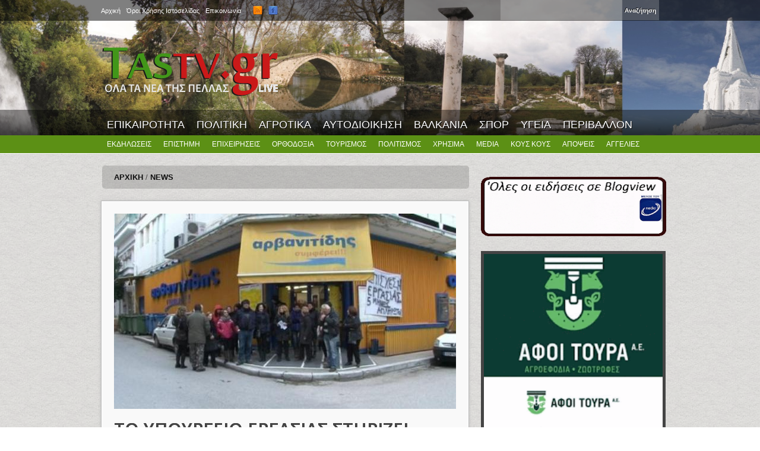

--- FILE ---
content_type: text/html; charset=utf-8
request_url: https://www.tastv.gr/article/ypoyrgeio-ergasias-stirizei-toys-aplirotoys-ergazomenoys-ton-sm-karypidi
body_size: 9153
content:
<!DOCTYPE html>
<html lang="el" dir="ltr" 
  xmlns:og="https://ogp.me/ns#">

<head>
  <meta http-equiv="Content-Type" content="text/html; charset=utf-8" />
<meta property="og:type" content="Article" /><meta property="og:title" content="ΤΟ ΥΠΟΥΡΓΕΙΟ ΕΡΓΑΣΙΑΣ ΣΤΗΡΙΖΕΙ ΤΟΥΣ ΑΠΛΗΡΩΤΟΥΣ  ΕΡΓΑΖΟΜΕΝΟΥΣ ΤΩΝ Σ/Μ ΚΑΡΥΠΙΔΗ "/><meta property="og:url" content="https://www.tastv.gr/article/ypoyrgeio-ergasias-stirizei-toys-aplirotoys-ergazomenoys-ton-sm-karypidi"/><meta property="fb:admins" content="239175756248645"><link rel="shortcut icon" href="https://www.tastv.gr/sites/default/files/favicon.ico" type="image/vnd.microsoft.icon" />
<meta name="description" content="Έναν αγώνα δρόμου έχει ξεκινήσει το υπουργείο Εργασίας με στόχο να ξεπεραστούν τα νομικά εμπόδια και να χορηγηθεί επίδομα ανεργίας σε 1.327 εργαζόμενους των σούπερ μάρκετ Καρυπίδης στη Βόρεια Ελλάδα," />
<meta property="og:title" content="ΤΟ ΥΠΟΥΡΓΕΙΟ ΕΡΓΑΣΙΑΣ ΣΤΗΡΙΖΕΙ ΤΟΥΣ ΑΠΛΗΡΩΤΟΥΣ ΕΡΓΑΖΟΜΕΝΟΥΣ ΤΩΝ Σ/Μ ΚΑΡΥΠΙΔΗ" />
<meta property="og:description" content="Έναν αγώνα δρόμου έχει ξεκινήσει το υπουργείο Εργασίας με στόχο να ξεπεραστούν τα νομικά εμπόδια και να χορηγηθεί επίδομα ανεργίας σε 1.327 εργαζόμενους των σούπερ μάρκετ Καρυπίδης στη Βόρεια Ελλάδα," />
<meta property="og:updated_time" content="2018-05-01T21:43:26+03:00" />
<meta property="og:image" content="https://www.tastv.gr/sites/default/files/field/image/2018-05-01_214230.jpg" />
<meta property="article:published_time" content="2018-05-01T21:43:26+03:00" />
<meta property="article:modified_time" content="2018-05-01T21:43:26+03:00" />
  <title>ΤΟ ΥΠΟΥΡΓΕΙΟ ΕΡΓΑΣΙΑΣ ΣΤΗΡΙΖΕΙ ΤΟΥΣ ΑΠΛΗΡΩΤΟΥΣ ΕΡΓΑΖΟΜΕΝΟΥΣ ΤΩΝ Σ/Μ ΚΑΡΥΠΙΔΗ | TASTV.gr | Τα νέα της Πέλλας LIVE</title>  
  <link type="text/css" rel="stylesheet" href="https://www.tastv.gr/sites/default/files/css/css_xE-rWrJf-fncB6ztZfd2huxqgxu4WO-qwma6Xer30m4.css" media="all" />
<link type="text/css" rel="stylesheet" href="https://www.tastv.gr/sites/default/files/css/css_BOlIFSvN0-g5fPdLF7XguUmAdJBqxmqll39ohRpoJ_4.css" media="all" />
<link type="text/css" rel="stylesheet" href="https://www.tastv.gr/sites/default/files/css/css_gS7VYlXnin44MIkLgwrkujQfWoUMnPDc9AWgnv9nxk4.css" media="all" />
<link type="text/css" rel="stylesheet" href="https://www.tastv.gr/sites/default/files/css/css_OgpePyl9eVgk5Uz01-hdQXc0a5N5mk0ES3UxwxBeE6M.css" media="all" />
<link type="text/css" rel="stylesheet" href="https://www.tastv.gr/sites/default/files/css/css_-abU8GM3TDjohJh4HBbZDMgYDS4mW75E8pZDw-DUyxs.css" media="all" />
  <script type="text/javascript" src="https://www.tastv.gr/sites/default/files/js/js_XexEZhbTmj1BHeajKr2rPfyR8Y68f4rm0Nv3Vj5_dSI.js"></script>
<script type="text/javascript" src="https://www.tastv.gr/sites/default/files/js/js_onbE0n0cQY6KTDQtHO_E27UBymFC-RuqypZZ6Zxez-o.js"></script>
<script type="text/javascript" src="https://www.tastv.gr/sites/default/files/js/js_0jzZrM_Bf65tlePIOcTyDrVEO4dOvipQblWxMfrHjl8.js"></script>
<script type="text/javascript">
<!--//--><![CDATA[//><!--
var switchTo5x = true;var useFastShare = 1;
//--><!]]>
</script>
<script type="text/javascript" src="https://ws.sharethis.com/button/buttons.js"></script>
<script type="text/javascript">
<!--//--><![CDATA[//><!--
if (typeof stLight !== 'undefined') { stLight.options({"publisher":"3abe4058-eda1-46b5-99c8-ab4f1a1d1ae2","version":"5x","lang":"el"}); }
//--><!]]>
</script>
<script type="text/javascript" src="https://www.tastv.gr/sites/default/files/js/js_2zuQ6CUeYbi8LUCDRn64MgYyupq6Je45xoVUrXd_Brg.js"></script>
<script type="text/javascript">
<!--//--><![CDATA[//><!--
jQuery.extend(Drupal.settings, {"basePath":"\/","pathPrefix":"","setHasJsCookie":0,"ajaxPageState":{"theme":"current","theme_token":"NQA_ZSelsK2rP8BZ_9TY0vABzn6T0pd94KzzmekFNNw","js":{"https:\/\/s7.addthis.com\/js\/300\/addthis_widget.js":1,"sites\/all\/modules\/addthis\/addthis.js":1,"sites\/all\/modules\/jquery_update\/replace\/jquery\/1.7\/jquery.min.js":1,"misc\/jquery-extend-3.4.0.js":1,"misc\/jquery-html-prefilter-3.5.0-backport.js":1,"misc\/jquery.once.js":1,"misc\/drupal.js":1,"misc\/form-single-submit.js":1,"sites\/all\/modules\/fancybox\/fancybox.js":1,"sites\/all\/libraries\/fancybox\/source\/jquery.fancybox.pack.js":1,"sites\/all\/libraries\/fancybox\/lib\/jquery.mousewheel-3.0.6.pack.js":1,"0":1,"https:\/\/ws.sharethis.com\/button\/buttons.js":1,"1":1,"sites\/all\/themes\/bones\/js\/jquery.formalize.min.js":1,"sites\/all\/themes\/bones\/js\/superfish.js":1,"sites\/all\/themes\/current\/js\/scripts.js":1,"sites\/all\/themes\/bones\/js\/jquery.easing.1.3.js":1,"sites\/all\/themes\/bones\/js\/jquery.equal-height-columns.js":1,"sites\/all\/themes\/current\/js\/jquery.mobilemenu.min.js":1,"sites\/all\/themes\/current\/js\/jquery.color.js":1,"sites\/all\/themes\/current\/js\/jquery-glowing.js":1},"css":{"modules\/system\/system.base.css":1,"modules\/system\/system.menus.css":1,"modules\/system\/system.messages.css":1,"modules\/system\/system.theme.css":1,"modules\/field\/theme\/field.css":1,"modules\/node\/node.css":1,"modules\/poll\/poll.css":1,"modules\/search\/search.css":1,"modules\/user\/user.css":1,"sites\/all\/modules\/views\/css\/views.css":1,"sites\/all\/modules\/ctools\/css\/ctools.css":1,"sites\/all\/libraries\/fancybox\/source\/jquery.fancybox.css":1,"sites\/all\/themes\/bones\/css\/normalize.css":1,"sites\/all\/themes\/bones\/css\/formalize.css":1,"sites\/all\/themes\/bones\/css\/grid_12.css":1,"sites\/all\/themes\/bones\/css\/layout.css":1,"sites\/all\/themes\/current\/style.css":1,"sites\/all\/themes\/current\/css\/style3.css":1,"sites\/all\/themes\/current\/css\/responsive.css":1}},"fancybox":{"selectors":[".postgallery"]},"urlIsAjaxTrusted":{"\/article\/ypoyrgeio-ergasias-stirizei-toys-aplirotoys-ergazomenoys-ton-sm-karypidi":true},"addthis":{"async":0,"domready":0,"widget_url":"https:\/\/s7.addthis.com\/js\/300\/addthis_widget.js","addthis_config":{"pubid":"","services_compact":"email,facebook,facebook_like,pinterest,twitter,more","services_exclude":"","data_track_clickback":false,"ui_508_compliant":false,"ui_click":false,"ui_cobrand":"","ui_delay":0,"ui_header_background":"","ui_header_color":"","ui_open_windows":false,"ui_use_css":true,"ui_use_addressbook":false,"ui_language":"el"},"addthis_share":{"templates":{"twitter":"{{title}} {{url}} via @AddThis"}}}});
//--><!]]>
</script>
  <meta name="viewport" content="width=device-width, initial-scale=1, maximum-scale=1">  
  <!--[if lt IE 9]><script src="http://html5shiv.googlecode.com/svn/trunk/html5.js"></script><![endif]-->
  <link href='https://fonts.googleapis.com/css?family=Paytone+One' rel='stylesheet' type='text/css'>
</head>

<body class="html not-front not-logged-in one-sidebar sidebar-second page-node page-node- page-node-39519 node-type-article sidebars-split article ypoyrgeio-ergasias-stirizei-toys-aplirotoys-ergazomenoys-ton-sm-karypidi">
  <div id="skip-link">
    <a href="#main-content" class="element-invisible element-focusable">Skip to main content</a>
  </div>
    <div id="page">

<div id="header-all">
  <div class="user-menu-wrapper"><div class="user-menu-wrapper-inner container_12">  
    <nav id="user-menu" class="grid_12 clearfix">
        <div class="region region-user-menu">
    <div id="block-system-user-menu" class="block block-system block-menu"><div class="block-inner">

	      <h3 class="title"><span>User menu</span></h3>
     
  <div class="content">
		<ul class="menu"><li class="first leaf"><a href="/" title=""><span>Αρχική</span></a></li>
<li class="leaf"><a href="/page/oroi-hrisis" title=""><span>Όροι Χρήσης Ιστοσελίδας</span></a></li>
<li class="last leaf"><a href="/page/contact" title=""><span>Επικοινωνία</span></a></li>
</ul>  </div>

</div></div>   </div>
        <div class="region region-search-box">
    <div id="block-search-form" class="block block-search"><div class="block-inner">

	      <h3 class="title"><span>WWW.TASTV.GR</span></h3>
     
  <div class="content">
		<form onsubmit="if(this.search_block_form.value==&#039;Search&#039;){ alert(&#039;Please enter a search&#039;); return false; }" action="/article/ypoyrgeio-ergasias-stirizei-toys-aplirotoys-ergazomenoys-ton-sm-karypidi" method="post" id="search-block-form" accept-charset="UTF-8"><div><div class="container-inline">
    <div class="form-item form-type-textfield form-item-search-block-form">
  <label class="element-invisible" for="edit-search-block-form--2">Αναζήτηση </label>
 <input title="Enter the terms you wish to search for." onblur="if (this.value == &#039;&#039;) {this.value = &#039;Search&#039;;}" onfocus="if (this.value == &#039;Search&#039;) {this.value = &#039;&#039;;}" type="text" id="edit-search-block-form--2" name="search_block_form" value="" size="15" maxlength="128" class="form-text" />
</div>
<div class="form-actions form-wrapper" id="edit-actions"><input type="submit" id="edit-submit" name="op" value="Αναζήτηση" class="form-submit" /></div><input type="hidden" name="form_build_id" value="form-k2XaVL947Xyzu1IOqSKc8t-r_hp8ZmlzieBXjVYWtjw" />
<input type="hidden" name="form_id" value="search_block_form" />
</div>
</div></form>  </div>

</div></div>   </div>
      <div id="social">
        <ul class="social-links">
          <li><a class="rss" href="/rss.xml"></a></li>
          <li><a class="facebook" href="https://www.facebook.com/pages/TAS-TV-Press/137499912933645" target="_blank"></a></li>
        </ul>
      </div>         
    </nav>
  </div></div>

  <div class="header-wrapper"><div class="header-wrapper-inner container_12">
    <header class="grid_12 clearfix">
      
      <div class="logo-slogan">  
        
                  <div class="site-logo">
            <a href="/"><img src="https://www.tastv.gr/sites/default/files/logo.png" alt="" /></a>
          </div>
        	      
        
        <hgroup>
        
                    
                     
        
        </hgroup> 
  
      </div>

          <div class="ad">
          <div class="region region-header-ad">
    <div id="block-block-1" class="block block-block"><div class="block-inner">

	     
  <div class="content">
		<p><span style="font-size:28px;"><span style="color:#ffd700;"><strong>             </strong></span></span></p>
<p>....</p>
  </div>

</div></div>   </div>
   
      </div>    
           
    </header>  
    
  </div></div>

      
    <div class="main-menu-wrapper"><div class="main-menu-wrapper-inner container_12">  
      <nav id="main-menu" class="grid_12 clearfix">
          <div class="region region-main-menu">
    <div id="block-menu-menu-primary-menu" class="block block-menu"><div class="block-inner">

	      <h3 class="title"><span>Primary menu</span></h3>
     
  <div class="content">
		<ul class="menu"><li class="first leaf"><a href="/category/epikairotita" title=""><span>ΕΠΙΚΑΙΡΟΤΗΤΑ</span></a></li>
<li class="leaf"><a href="/category/politiki" title=""><span>ΠΟΛΙΤΙΚΗ</span></a></li>
<li class="leaf"><a href="/category/agrotika" title=""><span>ΑΓΡΟΤΙΚΑ</span></a></li>
<li class="leaf"><a href="/category/aytodioikisi" title=""><span>ΑΥΤΟΔΙΟΙΚΗΣΗ</span></a></li>
<li class="leaf"><a href="/category/valkania" title=""><span>ΒΑΛΚΑΝΙΑ</span></a></li>
<li class="leaf"><a href="/category/athlitika" title=""><span>ΣΠΟΡ</span></a></li>
<li class="leaf"><a href="/category/ygeia" title=""><span>ΥΓΕΙΑ</span></a></li>
<li class="last leaf"><a href="/category/perivallon" title=""><span>ΠΕΡΙΒΑΛΛΟΝ</span></a></li>
</ul>  </div>

</div></div>   </div>
      </nav>
    </div></div> 
      
  
  <div class="main-menu-second-level-wrapper clearfix"><div class="main-menu-second-level-wrapper-inner container_12">  
    <nav id="main-menu-second-level" class="grid_12">
        <div class="region region-main-menu-second-level">
    <div id="block-menu-menu-second-menu" class="block block-menu"><div class="block-inner">

	      <h3 class="title"><span>Second menu</span></h3>
     
  <div class="content">
		<ul class="menu"><li class="first leaf"><a href="/category/ekdiloseis" title=""><span>ΕΚΔΗΛΩΣΕΙΣ</span></a></li>
<li class="leaf"><a href="/category/epistimi" title=""><span>ΕΠΙΣΤΗΜΗ</span></a></li>
<li class="leaf"><a href="/category/epiheiriseis" title=""><span>ΕΠΙΧΕΙΡΗΣΕΙΣ</span></a></li>
<li class="leaf"><a href="/category/orthodoxia" title=""><span>ΟΡΘΟΔΟΞΙΑ</span></a></li>
<li class="leaf"><a href="/category/toyrismos" title=""><span>ΤΟΥΡΙΣΜΟΣ</span></a></li>
<li class="leaf"><a href="/category/politismos" title=""><span>ΠΟΛΙΤΙΣΜΟΣ</span></a></li>
<li class="leaf"><a href="/category/hrisima-endiaferonta" title=""><span>ΧΡΗΣΙΜΑ</span></a></li>
<li class="leaf"><a href="/category/media" title=""><span>MEDIA</span></a></li>
<li class="leaf"><a href="/category/koys-koys" title=""><span>ΚΟΥΣ ΚΟΥΣ</span></a></li>
<li class="leaf"><a href="/category/apopseis" title=""><span>ΑΠΟΨΕΙΣ</span></a></li>
<li class="last leaf"><a href="/" title=""><span>ΑΓΓΕΛΙΕΣ</span></a></li>
</ul>  </div>

</div></div>   </div>
      
    </nav>
  </div></div> 
 </div>
<!-- Main Content -->  
  <div class="main-content-wrapper"><div class="main-content-wrapper-inner container_12">
    <section id="main-content" class="clearfix"> 	   

          
    
      <div class="main">
        <div class="main-inner  grid_8">
        
	      
        
                       <div class="breadcrumb"><div class="breadcrumb-inner"><a href="/"><span>Αρχική</span></a> / <a href="/news" title="News"><span>News</span></a></div></div>                    
                                                    <div class="region region-content">
    <div id="block-system-main" class="block block-system"><div class="block-inner">

	     
  <div class="content">
		<article id="node-39519" class="node node-article node-promoted last clearfix"> 
  
      <div class="field-image">
      <div class="field field-name-field-image field-type-image field-label-hidden"><div class="field-items"><div class="field-item even"><img src="https://www.tastv.gr/sites/default/files/styles/large/public/field/image/2018-05-01_214230.jpg?itok=ib06szDP" width="576" height="329" alt="" /></div></div></div>    </div>  
  <meta property="og:image" content="https://www.tastv.gr/sites/default/files/field/image/2018-05-01_214230.jpg"/>

  
        
  
  <div class="node-content-wrapper">                    
  
              
        
              <h1 class="title">ΤΟ ΥΠΟΥΡΓΕΙΟ ΕΡΓΑΣΙΑΣ ΣΤΗΡΙΖΕΙ ΤΟΥΣ ΑΠΛΗΡΩΤΟΥΣ  ΕΡΓΑΖΟΜΕΝΟΥΣ ΤΩΝ Σ/Μ ΚΑΡΥΠΙΔΗ </h1>
               
        
          <div class="submitted">
          <span class="date">Τρίτη, 1 Μαΐου, 2018 - 21:43</span>
                </div>
          

    <div class="content">
	  <div class="field field-name-body field-type-text-with-summary field-label-hidden"><div class="field-items"><div class="field-item even"><p> </p>
<p> </p>
<p>Έναν αγώνα δρόμου έχει ξεκινήσει το υπουργείο Εργασίας με στόχο να ξεπεραστούν τα νομικά εμπόδια και να χορηγηθεί επίδομα ανεργίας σε 1.327 εργαζόμενους των σούπερ μάρκετ Καρυπίδης στη Βόρεια Ελλάδα, οι οποίοι παραμένουν απλήρωτοι για χρονικό διάστημα έως 18 μήνες. Το πρόβλημα ανακύπτει από τις οφειλές του ιδιοκτήτη των σούπερ μάρκετ προς τα ασφαλιστικά ταμεία, ένα χρέος που ξεπερνά τα 30 εκατ. ευρώ, ενώ για μεγάλο χρονικό διάστημα δεν έχει αποδώσει τα απαιτούμενα ένσημα των εργαζομένων, με αποτέλεσμα να είναι εγκλωβισμένοι και να μην μπορούν να εγγραφούν στον ΟΑΕΔ.</p>
<p>Με έγγραφο που αποστέλλεται από τη Γενική Γραμματεία Εργασίας προς τον ΕΦΚΑ και προς το ΚΕΑΟ, ζητείται από τους αρμόδιους φορείς να κάνουν όλες τις «εκ του νόμου προβλεπόμενες ενέργειες» προκειμένου «να απελευθερωθεί η σχετική διαδικασία και όσοι από τους εργαζόμενους θελήσουν να λάβουν το επίδομα ανεργίας».<img data-original-height="1600" data-original-width="1061" src="https://3.bp.blogspot.com/-TF37aMix3tY/WmX-u2NsapI/AAAAAAAAmLY/sKroz3CA4LokwPfqUQ3gKKhMgxlGCiSQwCLcBGAs/s320/LOYTA%2BKARTA.jpg" style="float: right;" width="211" height="320" border="0" /></p>
<p>Πρόκειται για μια πρωτοβουλία με καθαρά ανθρωπιστικά χαρακτηριστικά, αφού οι εργαζόμενοι των σούπερ μάρκετ Καρυπίδης και οι οικογένειές τους, έχουν βρεθεί σε κατάσταση οικονομικής εξαθλίωσης λόγω της πολύμηνης αναστολής της μισθοδοσίας τους. Αξίζει να επισημανθεί ότι επιδιώχθηκε από το υπουργείο Εργασίας, με χρήση πρόσφατης νομοθεσίας (ν.4488/2017) να υπάρξει διέξοδος στους εργαζόμενους. Συγκεκριμένα έγινε χρήση της διάταξης εκείνης που θεωρεί ως «βλαπτική μεταβολή της σύμβασης» την περίπτωση οφειλής δεδουλευμένων αποδοχών. Έτσι θεωρητικά θα μπορούσαν με ένα εξώδικο οι εργαζόμενοι να καταγγείλουν μονομερώς τη σύμβασή τους και να απευθυνθούν στον ΟΑΕΔ για να εγγραφούν στις λίστες των ανέργων και να λάβουν το επίδομα ανεργίας. Πηγή: dailythess.gr</p>
</div></div></div><div class="field field-name-field-category field-type-taxonomy-term-reference field-label-inline clearfix"><div class="field-label">Κατηγορία:&nbsp;</div><div class="field-items"><div class="field-item even"><a href="/category/epiheiriseis"><span>Eπιχειρήσεις</span></a></div></div></div><div class="field field-name-field-socialshare field-type-addthis field-label-hidden"><div class="field-items"><div class="field-item even"><div class="addthis_toolbox addthis_default_style addthis_32x32_style " addthis:title="&amp;Tau;&amp;Omicron; &amp;Upsilon;&amp;Pi;&amp;Omicron;&amp;Upsilon;&amp;Rho;&amp;Gamma;&amp;Epsilon;&amp;Iota;&amp;Omicron; &amp;Epsilon;&amp;Rho;&amp;Gamma;&amp;Alpha;&amp;Sigma;&amp;Iota;&amp;Alpha;&amp;Sigma; &amp;Sigma;&amp;Tau;&amp;Eta;&amp;Rho;&amp;Iota;&amp;Zeta;&amp;Epsilon;&amp;Iota; &amp;Tau;&amp;Omicron;&amp;Upsilon;&amp;Sigma; &amp;Alpha;&amp;Pi;&amp;Lambda;&amp;Eta;&amp;Rho;&amp;Omega;&amp;Tau;&amp;Omicron;&amp;Upsilon;&amp;Sigma;  &amp;Epsilon;&amp;Rho;&amp;Gamma;&amp;Alpha;&amp;Zeta;&amp;Omicron;&amp;Mu;&amp;Epsilon;&amp;Nu;&amp;Omicron;&amp;Upsilon;&amp;Sigma; &amp;Tau;&amp;Omega;&amp;Nu; &amp;Sigma;/&amp;Mu; &amp;Kappa;&amp;Alpha;&amp;Rho;&amp;Upsilon;&amp;Pi;&amp;Iota;&amp;Delta;&amp;Eta;  - TASTV.gr | &amp;Tau;&amp;alpha; &amp;nu;έ&amp;alpha; &amp;tau;&amp;eta;&amp;sigmaf; &amp;Pi;έ&amp;lambda;&amp;lambda;&amp;alpha;&amp;sigmaf; LIVE" addthis:url="https://www.tastv.gr/article/ypoyrgeio-ergasias-stirizei-toys-aplirotoys-ergazomenoys-ton-sm-karypidi"><a href="https://www.addthis.com/bookmark.php?v=300" class="addthis_button_facebook"></a>
<a href="https://www.addthis.com/bookmark.php?v=300" class="addthis_button_facebook_like" fb:like:layout="button_count"></a>
<a href="https://www.addthis.com/bookmark.php?v=300" class="addthis_button_twitter"></a>
<a href="https://www.addthis.com/bookmark.php?v=300" class="addthis_button_email"></a>
<a href="https://www.addthis.com/bookmark.php?v=300" class="addthis_button_printfriendly"></a>
</div>
</div></div></div>    </div>
    

      		   
    
      
      <ul class="links inline"><li class="sharethis first last"><span><div class="sharethis-wrapper"><span st_url="https://www.tastv.gr/article/ypoyrgeio-ergasias-stirizei-toys-aplirotoys-ergazomenoys-ton-sm-karypidi" st_title="%CE%A4%CE%9F%20%CE%A5%CE%A0%CE%9F%CE%A5%CE%A1%CE%93%CE%95%CE%99%CE%9F%20%CE%95%CE%A1%CE%93%CE%91%CE%A3%CE%99%CE%91%CE%A3%20%CE%A3%CE%A4%CE%97%CE%A1%CE%99%CE%96%CE%95%CE%99%20%CE%A4%CE%9F%CE%A5%CE%A3%20%CE%91%CE%A0%CE%9B%CE%97%CE%A1%CE%A9%CE%A4%CE%9F%CE%A5%CE%A3%20%20%CE%95%CE%A1%CE%93%CE%91%CE%96%CE%9F%CE%9C%CE%95%CE%9D%CE%9F%CE%A5%CE%A3%20%CE%A4%CE%A9%CE%9D%20%CE%A3%2F%CE%9C%20%CE%9A%CE%91%CE%A1%CE%A5%CE%A0%CE%99%CE%94%CE%97%20" class="st_facebook_large" displayText="facebook"></span>
<span st_url="https://www.tastv.gr/article/ypoyrgeio-ergasias-stirizei-toys-aplirotoys-ergazomenoys-ton-sm-karypidi" st_title="%CE%A4%CE%9F%20%CE%A5%CE%A0%CE%9F%CE%A5%CE%A1%CE%93%CE%95%CE%99%CE%9F%20%CE%95%CE%A1%CE%93%CE%91%CE%A3%CE%99%CE%91%CE%A3%20%CE%A3%CE%A4%CE%97%CE%A1%CE%99%CE%96%CE%95%CE%99%20%CE%A4%CE%9F%CE%A5%CE%A3%20%CE%91%CE%A0%CE%9B%CE%97%CE%A1%CE%A9%CE%A4%CE%9F%CE%A5%CE%A3%20%20%CE%95%CE%A1%CE%93%CE%91%CE%96%CE%9F%CE%9C%CE%95%CE%9D%CE%9F%CE%A5%CE%A3%20%CE%A4%CE%A9%CE%9D%20%CE%A3%2F%CE%9C%20%CE%9A%CE%91%CE%A1%CE%A5%CE%A0%CE%99%CE%94%CE%97%20" class="st_twitter_large" displayText="twitter" st_via="" st_username=""></span>
<span st_url="https://www.tastv.gr/article/ypoyrgeio-ergasias-stirizei-toys-aplirotoys-ergazomenoys-ton-sm-karypidi" st_title="%CE%A4%CE%9F%20%CE%A5%CE%A0%CE%9F%CE%A5%CE%A1%CE%93%CE%95%CE%99%CE%9F%20%CE%95%CE%A1%CE%93%CE%91%CE%A3%CE%99%CE%91%CE%A3%20%CE%A3%CE%A4%CE%97%CE%A1%CE%99%CE%96%CE%95%CE%99%20%CE%A4%CE%9F%CE%A5%CE%A3%20%CE%91%CE%A0%CE%9B%CE%97%CE%A1%CE%A9%CE%A4%CE%9F%CE%A5%CE%A3%20%20%CE%95%CE%A1%CE%93%CE%91%CE%96%CE%9F%CE%9C%CE%95%CE%9D%CE%9F%CE%A5%CE%A3%20%CE%A4%CE%A9%CE%9D%20%CE%A3%2F%CE%9C%20%CE%9A%CE%91%CE%A1%CE%A5%CE%A0%CE%99%CE%94%CE%97%20" class="st_sharethis_large" displayText="sharethis" st_via="" st_username=""></span>
<span st_url="https://www.tastv.gr/article/ypoyrgeio-ergasias-stirizei-toys-aplirotoys-ergazomenoys-ton-sm-karypidi" st_title="%CE%A4%CE%9F%20%CE%A5%CE%A0%CE%9F%CE%A5%CE%A1%CE%93%CE%95%CE%99%CE%9F%20%CE%95%CE%A1%CE%93%CE%91%CE%A3%CE%99%CE%91%CE%A3%20%CE%A3%CE%A4%CE%97%CE%A1%CE%99%CE%96%CE%95%CE%99%20%CE%A4%CE%9F%CE%A5%CE%A3%20%CE%91%CE%A0%CE%9B%CE%97%CE%A1%CE%A9%CE%A4%CE%9F%CE%A5%CE%A3%20%20%CE%95%CE%A1%CE%93%CE%91%CE%96%CE%9F%CE%9C%CE%95%CE%9D%CE%9F%CE%A5%CE%A3%20%CE%A4%CE%A9%CE%9D%20%CE%A3%2F%CE%9C%20%CE%9A%CE%91%CE%A1%CE%A5%CE%A0%CE%99%CE%94%CE%97%20" class="st_plusone_large" displayText="plusone" st_via="" st_username=""></span>
<span st_url="https://www.tastv.gr/article/ypoyrgeio-ergasias-stirizei-toys-aplirotoys-ergazomenoys-ton-sm-karypidi" st_title="%CE%A4%CE%9F%20%CE%A5%CE%A0%CE%9F%CE%A5%CE%A1%CE%93%CE%95%CE%99%CE%9F%20%CE%95%CE%A1%CE%93%CE%91%CE%A3%CE%99%CE%91%CE%A3%20%CE%A3%CE%A4%CE%97%CE%A1%CE%99%CE%96%CE%95%CE%99%20%CE%A4%CE%9F%CE%A5%CE%A3%20%CE%91%CE%A0%CE%9B%CE%97%CE%A1%CE%A9%CE%A4%CE%9F%CE%A5%CE%A3%20%20%CE%95%CE%A1%CE%93%CE%91%CE%96%CE%9F%CE%9C%CE%95%CE%9D%CE%9F%CE%A5%CE%A3%20%CE%A4%CE%A9%CE%9D%20%CE%A3%2F%CE%9C%20%CE%9A%CE%91%CE%A1%CE%A5%CE%A0%CE%99%CE%94%CE%97%20" class="st_fblike_large" displayText="fblike" st_via="" st_username=""></span>
</div></span></li>
</ul>        
      
      <nav class="taxonomy"><div class="taxonomy-inner clearfix">
              </div></nav>  
        
  
	  
      <nav class="taxonomy"><div class="taxonomy-inner clearfix">
              </div></nav>  
        
  </div>

</article>

   </div>

</div></div>   </div>
          
                      <div class="region region-content-bottom">
    <div id="block-facebook-comments-box-facebook-comments-box" class="block block-facebook-comments-box"><div class="block-inner">

	      <h3 class="title"><span>Σχόλια - Facebook Comments</span></h3>
     
  <div class="content">
		<div class="facebook-comments-box"><div id="fb-root"></div><script src="https://connect.facebook.net/en_US/all.js#xfbml=1"></script><fb:comments href="https://www.tastv.gr/article/ypoyrgeio-ergasias-stirizei-toys-aplirotoys-ergazomenoys-ton-sm-karypidi"  num_posts="10"  width="576"  colorscheme="light" ></fb:comments></div>  </div>

</div></div>   </div>
        </div> 
                <aside class="sidebar second-sidebar grid_4">
              <div class="region region-second-ad">
    <div id="block-block-3" class="block block-block"><div class="block-inner">

	     
  <div class="content">
		<div>
<div> </div>
<div><a href="https://www.tastv.gr/node" style="font-family: Arial, Helvetica, sans-serif; font-size: 12px;"><img data-original-height="221" data-original-width="499" src="https://1.bp.blogspot.com/-l8avgDUEDFc/YHIryjxc8JI/AAAAAAAAF0s/kcmPdzMYiRMX3bZ2bofFL-sxfRUYAfDzQCLcBGAsYHQ/s320/rounded_corners.gif" style="border-width: 0px; border-style: solid; width: 312px; height: 100px;" /></a></div>
<div> </div>
<div><img data-original-height="497" data-original-width="321" src="https://blogger.googleusercontent.com/img/b/R29vZ2xl/AVvXsEhw9qgETDGClICtE3NoV__Q4aJRDOr5-HlrW3geXX5MKcw07dFZgw5a5PYJeTdgVGbL8EGoGGBX8Hv4OOqvVBgo8wNxc2vbUaCSd6whBlMF68sd3x4SAT888OsZCTJbJQpJDEtEb36n6h5Y-JeSJDpkm7qBnMPdzvtWd4Bagt3OZn4-BeF_4tH6f4FYg9Y/s320/TOYRAS%20MOYKAS.gif" style="border-width: 5px; border-style: solid; width: 301px; height: 450px;" /></div>
<div> </div>
</div>
<p><img alt="https://2.bp.blogspot.com/-pQlI975dnXI/WbRbLtqdfgI/AAAAAAAAE_0/EoUpbAWQ_dsDAQ2fsYSTqfcSZBwh3QiPwCLcBGAs/s1600/TASTVGR%2BLOGO%2BPOST.gif" class="transparent" src="https://2.bp.blogspot.com/-pQlI975dnXI/WbRbLtqdfgI/AAAAAAAAE_0/EoUpbAWQ_dsDAQ2fsYSTqfcSZBwh3QiPwCLcBGAs/s1600/TASTVGR%2BLOGO%2BPOST.gif" style="height: 420px; width: 300px; border-width: 5px; border-style: solid;" /></p>
<div><br />
<div> </div>
<p> </p>
</div>
<p> </p>
  </div>

</div></div>   </div>
              <div class="region region-sidebar-second">
    <div id="block-views-popular-block-1" class="block block-views"><div class="block-inner">

	      <h3 class="title"><span>Διαβάστηκαν επίσης</span></h3>
     
  <div class="content">
		<div class="view view-popular view-id-popular view-display-id-block_1 view-dom-id-4235b1aa43c5a49f4b205a71986f8874">
        
  
  
      <div class="view-content">
      <div class="item-list">    <ul>          <li class="views-row views-row-1 views-row-odd views-row-first">  
  <span class="views-field views-field-title">        <span class="field-content"><a href="/article/dimos-edessas-kleista-ta-sholeia-simera-logo-hionoptosis-kai-pagetoy"><span>ΔΗΜΟΣ ΕΔΕΣΣΑΣ : ΚΛΕΙΣΤΑ ΤΑ ΣΧΟΛΕΙΑ ΣΗΜΕΡΑ ΛΟΓΩ ΧΙΟΝΟΠΤΩΣΗΣ ΚΑΙ ΠΑΓΕΤΟΥ </span></a></span>  </span></li>
          <li class="views-row views-row-2 views-row-even">  
  <span class="views-field views-field-title">        <span class="field-content"><a href="/article/eskave-se-ergotaxio-kai-vrike-sakoyla-me-hiliades-eyro"><span>ΈΣΚΑΒΕ ΣΕ ΕΡΓΟΤΑΞΙΟ ΚΑΙ ΒΡΗΚΕ ΣΑΚΟΥΛΑ ΜΕ ΧΙΛΙΑΔΕΣ ΕΥΡΩ</span></a></span>  </span></li>
          <li class="views-row views-row-3 views-row-odd">  
  <span class="views-field views-field-title">        <span class="field-content"><a href="/article/emfanistike-mayros-lykos-sta-meri-mas-vinteo"><span>ΕΜΦΑΝΙΣΤΗΚΕ ΜΑΥΡΟΣ ΛΥΚΟΣ ΣΤΑ ΜΕΡΗ ΜΑΣ - ΒΙΝΤΕΟ </span></a></span>  </span></li>
          <li class="views-row views-row-4 views-row-even">  
  <span class="views-field views-field-title">        <span class="field-content"><a href="/article/nekri-48hroni-poy-epese-apo-ton-trito-orofo"><span>ΝΕΚΡΗ 48ΧΡΟΝΗ ΠΟΥ ΕΠΕΣΕ ΑΠΟ ΤΟΝ ΤΡΙΤΟ ΟΡΟΦΟ</span></a></span>  </span></li>
          <li class="views-row views-row-5 views-row-odd views-row-last">  
  <span class="views-field views-field-title">        <span class="field-content"><a href="/article/69-hronia-perimenoyn-oi-polemistes-toy-40"><span>69 ΧΡΟΝΙΑ ΠΕΡΙΜΕΝΟΥΝ ΟΙ ΠΟΛΕΜΙΣΤΕΣ ΤΟΥ ‘40</span></a></span>  </span></li>
      </ul></div>    </div>
  
  
  
  
  
  
</div>  </div>

</div></div> <div id="block-block-4" class="block block-block"><div class="block-inner">

	     
  <div class="content">
		
<p> </p>
  </div>

</div></div> <div id="block-block-7" class="block block-block"><div class="block-inner">

	     
  <div class="content">
		<p style="text-align: center;">
<iframe allowtransparency="true" frameborder="0" scrolling="no" src="//www.facebook.com/plugins/likebox.php?href=https%3A%2F%2Fwww.facebook.com%2Fpages%2FTAS-TV-Press%2F137499912933645&amp;width=250&amp;height=60&amp;colorscheme=light&amp;show_faces=false&amp;header=false&amp;stream=false&amp;show_border=false&amp;appId=612958005432466" style="border:none; overflow:hidden; width:250px; height:60px;"></iframe></p>
  </div>

</div></div>   </div>
                
        </aside>
             
      </div>            
  
    </section>
  </div></div>
  
     
  
      <div class="postscript-wrapper"><div class="postscript-wrapper-inner container_12">  
      <section id="postscript" class="clearfix">
        <div class="grid_4"></div>
        <div class="grid_4"></div>
        <div class="grid_4"></div>
        <div class="grid_0">  <div class="region region-postscript-4">
    <div id="block-block-6" class="block block-block"><div class="block-inner">

	     
  <div class="content">
		<p><object classid="clsid:d27cdb6e-ae6d-11cf-96b8-444553540000" codebase="http://download.macromedia.com/pub/shockwave/cabs/flash/swflash.cab#version=6,0,40,0" width="900" height="200"><param name="quality" value="high" /><param name="movie" value="/sites/default/files/sites/default/files/images/tasos_questa.swf" /><embed pluginspage="http://www.macromedia.com/go/getflashplayer" quality="high" src="/sites/default/files/sites/default/files/images/tasos_questa.swf" type="application/x-shockwave-flash" width="900" height="200"></embed></object></p>
  </div>

</div></div>   </div>
</div>
      </section>
    </div></div>   
   
    
<!-- All Hail the Footer -->
  <div class="footer-wrapper"><div class="footer-wrapper-inner container_12">
    <footer id="footer" class="grid_12 clearfix">
        <div class="region region-footer">
    <div id="block-block-9" class="block block-block"><div class="block-inner">

	     
  <div class="content">
		<p style="text-align: center;">Copyrights © 2014 <strong>TASTV.gr</strong> | <a href="/page/contact">Τάσος Σεραφείμ</a> | <a href="/page/oroi-hrisis">Όροι Χρήσης Ιστοσελίδας</a></p>
  </div>

</div></div>   </div>
      <span>Κατασκευή Ιστοσελίδας από <a href="http://www.bnspro.gr" title="Κατασκευή ιστοσελίδας | κατασκευή mobile applications " style="color: #c63; font-weight:bold;">BNS PRO</a></span>
    </footer><!-- /footer -->
  </div></div>
 
</div><!-- page -->

<script>
  (function(i,s,o,g,r,a,m){i['GoogleAnalyticsObject']=r;i[r]=i[r]||function(){
  (i[r].q=i[r].q||[]).push(arguments)},i[r].l=1*new Date();a=s.createElement(o),
  m=s.getElementsByTagName(o)[0];a.async=1;a.src=g;m.parentNode.insertBefore(a,m)
  })(window,document,'script','//www.google-analytics.com/analytics.js','ga');

  ga('create', 'UA-46689366-1', 'tastv.gr');
  ga('send', 'pageview');

</script>  <script type="text/javascript" src="https://s7.addthis.com/js/300/addthis_widget.js"></script>
<script type="text/javascript" src="https://www.tastv.gr/sites/default/files/js/js_MLVgtzZ1ORq9krYqkeOsRay6ou_T-0QZytivuM9tTT8.js"></script>
</body>

</html>

--- FILE ---
content_type: text/css
request_url: https://www.tastv.gr/sites/default/files/css/css_OgpePyl9eVgk5Uz01-hdQXc0a5N5mk0ES3UxwxBeE6M.css
body_size: 4376
content:
html,body,div,span,applet,object,iframe,h1,h2,h3,h4,h5,h6,p,blockquote,pre,a,abbr,acronym,address,big,cite,code,del,dfn,em,img,ins,kbd,q,s,samp,small,strike,strong,sub,sup,tt,var,b,u,i,center,dl,dt,dd,ol,ul,li,fieldset,form,label,legend,table,caption,tbody,tfoot,thead,tr,th,td,article,aside,canvas,details,embed,figure,figcaption,footer,header,hgroup,menu,nav,output,ruby,section,summary,time,mark,audio,video{margin:0;padding:0;border:0;font-size:100%;font:inherit;vertical-align:baseline;}article,aside,details,figcaption,figure,footer,header,hgroup,menu,nav,section{display:block;}body{line-height:1;}ol,ul{list-style:none;}blockquote,q{quotes:none;}blockquote:before,blockquote:after,q:before,q:after{content:'';content:none;}table{border-collapse:collapse;border-spacing:0;}i,em{font-style:italic;}b,strong{font-weight:bold;}
.input_tiny{width:50px;}.input_small{width:100px;}.input_medium{width:150px;}.input_large{width:200px;}.input_xlarge{width:250px;}.input_xxlarge{width:300px;}.input_full{width:100%;}.input_full_wrap{display:block;padding-right:8px;}input[type="search"]::-webkit-search-decoration{display:none;}button:focus,input:focus,select:focus,textarea:focus{-webkit-box-shadow:#0066ff 0 0 7px 0;-moz-box-shadow:#0066ff 0 0 7px 0;-o-box-shadow:#0066ff 0 0 7px 0;box-shadow:#0066ff 0 0 7px 0;z-index:1;}input[type="file"]:focus,input[type="file"]:active,input[type="radio"]:focus,input[type="radio"]:active,input[type="checkbox"]:focus,input[type="checkbox"]:active{-webkit-box-shadow:none;-moz-box-shadow:none;-o-box-shadow:none;box-shadow:none;}button,input[type="reset"],input[type="submit"],input[type="button"]{-webkit-appearance:none;-webkit-border-radius:4px;-moz-border-radius:4px;-ms-border-radius:4px;-o-border-radius:4px;border-radius:4px;-webkit-background-clip:padding;-moz-background-clip:padding;-ms-background-clip:padding-box;-o-background-clip:padding-box;background-clip:padding-box;background:#dddddd url(/sites/all/themes/bones/images/button.png?1298351022) repeat-x;background-image:-webkit-gradient(linear,50% 0%,50% 100%,color-stop(0%,#ffffff),color-stop(100%,#dddddd));background-image:-webkit-linear-gradient(#ffffff,#dddddd);background-image:-moz-linear-gradient(#ffffff,#dddddd);background-image:-o-linear-gradient(#ffffff,#dddddd);background-image:-ms-linear-gradient(#ffffff,#dddddd);background-image:linear-gradient(#ffffff,#dddddd);border:1px solid;border-color:#dddddd #bbbbbb #999999;cursor:pointer;color:#333333;font:bold 12px/1.3 "Helvetica Neue",Arial,"Liberation Sans",FreeSans,sans-serif;outline:0;overflow:visible;margin:0 5px 0 0;padding:3px 10px;text-shadow:white 0 1px 1px;vertical-align:top;width:auto;*padding-top:2px;*padding-bottom:0;}button:hover,input[type="reset"]:hover,input[type="submit"]:hover,input[type="button"]:hover{background-image:-webkit-gradient(linear,50% 0%,50% 100%,color-stop(0%,#ffffff),color-stop(1px,#eeeeee),color-stop(100%,#cccccc));background-image:-webkit-linear-gradient(#ffffff,#eeeeee 1px,#cccccc);background-image:-moz-linear-gradient(#ffffff,#eeeeee 1px,#cccccc);background-image:-o-linear-gradient(#ffffff,#eeeeee 1px,#cccccc);background-image:-ms-linear-gradient(#ffffff,#eeeeee 1px,#cccccc);background-image:linear-gradient(#ffffff,#eeeeee 1px,#cccccc);}button:active,input[type="reset"]:active,input[type="submit"]:active,input[type="button"]:active{background-image:-webkit-gradient(linear,50% 0%,50% 100%,color-stop(0%,#ffffff),color-stop(1px,#dddddd),color-stop(100%,#eeeeee));background-image:-webkit-linear-gradient(#ffffff,#dddddd 1px,#eeeeee);background-image:-moz-linear-gradient(#ffffff,#dddddd 1px,#eeeeee);background-image:-o-linear-gradient(#ffffff,#dddddd 1px,#eeeeee);background-image:-ms-linear-gradient(#ffffff,#dddddd 1px,#eeeeee);background-image:linear-gradient(#ffffff,#dddddd 1px,#eeeeee);-webkit-box-shadow:inset rgba(0,0,0,0.25) 0 1px 2px 0;-moz-box-shadow:inset rgba(0,0,0,0.25) 0 1px 2px 0;-o-box-shadow:inset rgba(0,0,0,0.25) 0 1px 2px 0;box-shadow:inset rgba(0,0,0,0.25) 0 1px 2px 0;border-color:#999999 #bbbbbb #dddddd;}button::-moz-focus-inner,input[type="reset"]::-moz-focus-inner,input[type="submit"]::-moz-focus-inner,input[type="button"]::-moz-focus-inner{border:0;padding:0;}button{*padding-top:1px;*padding-bottom:1px;}textarea,select,input[type="date"],input[type="datetime"],input[type="datetime-local"],input[type="email"],input[type="month"],input[type="number"],input[type="password"],input[type="search"],input[type="tel"],input[type="text"],input[type="time"],input[type="url"],input[type="week"]{-webkit-box-sizing:border-box;-moz-box-sizing:border-box;-ms-box-sizing:border-box;box-sizing:border-box;-webkit-background-clip:padding;-moz-background-clip:padding;-ms-background-clip:padding-box;-o-background-clip:padding-box;background-clip:padding-box;-webkit-border-radius:0;-moz-border-radius:0;-ms-border-radius:0;-o-border-radius:0;border-radius:0;-webkit-appearance:none;background-color:white;border:1px solid;border-color:#848484 #c1c1c1 #e1e1e1;color:black;outline:0;margin:0;padding:2px 3px;text-align:left;font-size:13px;font-family:Arial,"Liberation Sans",FreeSans,sans-serif;height:1.8em;vertical-align:top;*padding-top:2px;*padding-bottom:1px;*height:auto;}textarea[disabled],select[disabled],input[type="date"][disabled],input[type="datetime"][disabled],input[type="datetime-local"][disabled],input[type="email"][disabled],input[type="month"][disabled],input[type="number"][disabled],input[type="password"][disabled],input[type="search"][disabled],input[type="tel"][disabled],input[type="text"][disabled],input[type="time"][disabled],input[type="url"][disabled],input[type="week"][disabled]{background-color:#eeeeee;}button[disabled],input[disabled],select[disabled],select[disabled] option,select[disabled] optgroup,textarea[disabled]{-webkit-box-shadow:none;-moz-box-shadow:none;-o-box-shadow:none;box-shadow:none;-moz-user-select:-moz-none;-webkit-user-select:none;-khtml-user-select:none;user-select:none;color:#888888;cursor:default;}input::-webkit-input-placeholder,textarea::-webkit-input-placeholder{color:#888888;}input:-moz-placeholder,textarea:-moz-placeholder{color:#888888;}input.placeholder_text,textarea.placeholder_text{color:#888888;}textarea,select[size],select[multiple]{height:auto;}select[size="0"],select[size="1"]{height:1.8em;*height:auto;}@media (-webkit-min-device-pixel-ratio:0){select[size],select[multiple],select[multiple][size]{background-image:none;padding-right:3px;}select,select[size="0"],select[size="1"]{background-image:url(/sites/all/themes/bones/images/select_arrow.gif?1298351050);background-repeat:no-repeat;background-position:right center;padding-right:20px;}::-webkit-validation-bubble-message{-webkit-box-shadow:none;box-shadow:none;background:-webkit-gradient(linear,left top,left bottom,color-stop(0,#666666),color-stop(1,black));border:1px solid;border-color:#747474 #5e5e5e #4f4f4f;color:white;font:13px/17px "Lucida Grande",Arial,"Liberation Sans",FreeSans,sans-serif;overflow:hidden;padding:15px 15px 17px;text-shadow:black 0 0 1px;height:16px;}::-webkit-validation-bubble-arrow,::-webkit-validation-bubble-top-outer-arrow,::-webkit-validation-bubble-top-inner-arrow{-webkit-box-shadow:none;box-shadow:none;background:#666666;border:0;}}textarea{min-height:40px;overflow:auto;resize:vertical;width:100%;}optgroup{color:black;font-style:normal;font-weight:normal;font-family:Arial,"Liberation Sans",FreeSans,sans-serif;}input:invalid,button:invalid,select:invalid,textarea:invalid{-webkit-box-shadow:none;-moz-box-shadow:none;-o-box-shadow:none;box-shadow:none;}input::-moz-focus-inner,button::-moz-focus-inner,select::-moz-focus-inner,textarea::-moz-focus-inner{border:0;padding:0;}.ie6_button,* html button{background:#dddddd url(/sites/all/themes/bones/images/button.png?1298351022) repeat-x;border:1px solid;border-color:#dddddd #bbbbbb #999999;cursor:pointer;color:#333333;font:bold 12px/1.2 Arial,sans-serif;padding:2px 10px 0px;overflow:visible;width:auto;}* html button{padding-top:1px;padding-bottom:1px;}.ie6_input,* html textarea,* html select{background:white;border:1px solid;border-color:#848484 #c1c1c1 #e1e1e1;color:black;padding:2px 3px 1px;font-size:13px;font-family:Arial,sans-serif;vertical-align:top;}* html select{margin-top:1px;}.placeholder_text,.ie6_input_disabled,.ie6_button_disabled{color:#888888;}.ie6_input_disabled{background:#eeeeee;}
.container_12{margin-left:auto;margin-right:auto;width:960px;}.grid_1,.grid_2,.grid_3,.grid_4,.grid_5,.grid_6,.grid_7,.grid_8,.grid_9,.grid_10,.grid_11,.grid_12{display:inline;float:left;margin-left:10px;margin-right:10px;}.push_1,.pull_1,.push_2,.pull_2,.push_3,.pull_3,.push_4,.pull_4,.push_5,.pull_5,.push_6,.pull_6,.push_7,.pull_7,.push_8,.pull_8,.push_9,.pull_9,.push_10,.pull_10,.push_11,.pull_11{position:relative;}.alpha{margin-left:0;}.omega{margin-right:0;}.container_12 .grid_1{width:60px;}.container_12 .grid_2{width:140px;}.container_12 .grid_3{width:220px;}.container_12 .grid_4{width:300px;}.container_12 .grid_5{width:380px;}.container_12 .grid_6{width:460px;}.container_12 .grid_7{width:540px;}.container_12 .grid_8{width:620px;}.container_12 .grid_9{width:700px;}.container_12 .grid_10{width:780px;}.container_12 .grid_11{width:860px;}.container_12 .grid_12{width:940px;}.container_12 .prefix_1{padding-left:80px;}.container_12 .prefix_2{padding-left:160px;}.container_12 .prefix_3{padding-left:240px;}.container_12 .prefix_4{padding-left:320px;}.container_12 .prefix_5{padding-left:400px;}.container_12 .prefix_6{padding-left:480px;}.container_12 .prefix_7{padding-left:560px;}.container_12 .prefix_8{padding-left:640px;}.container_12 .prefix_9{padding-left:720px;}.container_12 .prefix_10{padding-left:800px;}.container_12 .prefix_11{padding-left:880px;}.container_12 .suffix_1{padding-right:80px;}.container_12 .suffix_2{padding-right:160px;}.container_12 .suffix_3{padding-right:240px;}.container_12 .suffix_4{padding-right:320px;}.container_12 .suffix_5{padding-right:400px;}.container_12 .suffix_6{padding-right:480px;}.container_12 .suffix_7{padding-right:560px;}.container_12 .suffix_8{padding-right:640px;}.container_12 .suffix_9{padding-right:720px;}.container_12 .suffix_10{padding-right:800px;}.container_12 .suffix_11{padding-right:880px;}.container_12 .push_1{left:80px;}.container_12 .push_2{left:160px;}.container_12 .push_3{left:240px;}.container_12 .push_4{left:320px;}.container_12 .push_5{left:400px;}.container_12 .push_6{left:480px;}.container_12 .push_7{left:560px;}.container_12 .push_8{left:640px;}.container_12 .push_9{left:720px;}.container_12 .push_10{left:800px;}.container_12 .push_11{left:880px;}.container_12 .pull_1{left:-80px;}.container_12 .pull_2{left:-160px;}.container_12 .pull_3{left:-240px;}.container_12 .pull_4{left:-320px;}.container_12 .pull_5{left:-400px;}.container_12 .pull_6{left:-480px;}.container_12 .pull_7{left:-560px;}.container_12 .pull_8{left:-640px;}.container_12 .pull_9{left:-720px;}.container_12 .pull_10{left:-800px;}.container_12 .pull_11{left:-880px;}@media only screen and (min-width:768px) and (max-width:959px){.container_12{width:768px;}.grid_1,.grid_2,.grid_3,.grid_4,.grid_5,.grid_6,.grid_7,.grid_8,.grid_9,.grid_10,.grid_11,.grid_12{position:relative;margin-left:10px;margin-right:10px;}.push_1,.pull_1,.push_2,.pull_2,.push_3,.pull_3,.push_4,.pull_4,.push_5,.pull_5,.push_6,.pull_6,.push_7,.pull_7,.push_8,.pull_8,.push_9,.pull_9,.push_10,.pull_10,.push_11,.pull_11,.push_12,.pull_12{position:relative;}.alpha{margin-left:0;}.omega{margin-right:0;}.container_12 .grid_1{width:44px;}.container_12 .grid_2{width:108px;}.container_12 .grid_3{width:172px;}.container_12 .grid_4{width:236px;}.container_12 .grid_5{width:300px;}.container_12 .grid_6{width:364px;}.container_12 .grid_7{width:428px;}.container_12 .grid_8{width:492px;}.container_12 .grid_9{width:556px;}.container_12 .grid_10{width:620px;}.container_12 .grid_11{width:684px;}.container_12 .grid_12{width:748px;}.container_12 .prefix_1{padding-left:64px;}.container_12 .prefix_2{padding-left:128px;}.container_12 .prefix_3{padding-left:192px;}.container_12 .prefix_4{padding-left:256px;}.container_12 .prefix_5{padding-left:320px;}.container_12 .prefix_6{padding-left:384px;}.container_12 .prefix_7{padding-left:448px;}.container_12 .prefix_8{padding-left:512px;}.container_12 .prefix_9{padding-left:576px;}.container_12 .prefix_10{padding-left:640px;}.container_12 .prefix_11{padding-left:704px;}.container_12 .suffix_1{padding-right:64px;}.container_12 .suffix_2{padding-right:128px;}.container_12 .suffix_3{padding-right:192px;}.container_12 .suffix_4{padding-right:256px;}.container_12 .suffix_5{padding-right:320px;}.container_12 .suffix_6{padding-right:384px;}.container_12 .suffix_7{padding-right:448px;}.container_12 .suffix_8{padding-right:512px;}.container_12 .suffix_9{padding-right:576px;}.container_12 .suffix_10{padding-right:640px;}.container_12 .suffix_11{padding-right:704px;}.container_12 .push_1{left:64px;}.container_12 .push_2{left:128px;}.container_12 .push_3{left:192px;}.container_12 .push_4{left:256px;}.container_12 .push_5{left:320px;}.container_12 .push_6{left:384px;}.container_12 .push_7{left:448px;}.container_12 .push_8{left:512px;}.container_12 .push_9{left:576px;}.container_12 .push_10{left:640px;}.container_12 .push_11{left:704px;}.container_12 .pull_1{left:-64px;}.container_12 .pull_2{left:-128px;}.container_12 .pull_3{left:-192px;}.container_12 .pull_4{left:-256px;}.container_12 .pull_5{left:-320px;}.container_12 .pull_6{left:-384px;}.container_12 .pull_7{left:-448px;}.container_12 .pull_8{left:-512px;}.container_12 .pull_9{left:-576px;}.container_12 .pull_10{left:-640px;}.container_12 .pull_11{left:-704px;}}@media only screen and (max-width:767px){.container_12{width:300px;}.grid_1,.grid_2,.grid_3,.grid_4,.grid_5,.grid_6,.grid_7,.grid_8,.grid_9,.grid_10,.grid_11,.grid_12{position:relative;margin-left:0px;margin-right:0px;}.push_1,.pull_1,.push_2,.pull_2,.push_3,.pull_3,.push_4,.pull_4,.push_5,.pull_5,.push_6,.pull_6,.push_7,.pull_7,.push_8,.pull_8,.push_9,.pull_9,.push_10,.pull_10,.push_11,.pull_11,.push_12,.pull_12{position:relative;}.alpha{margin-left:0;}.omega{margin-right:0;}.container_12 .grid_1,.container_12 .grid_2,.container_12 .grid_3,.container_12 .grid_4,.container_12 .grid_5,.container_12 .grid_6,.container_12 .grid_7,.container_12 .grid_8,.container_12 .grid_9,.container_12 .grid_10,.container_12 .grid_11,.container_12 .grid_12{width:300px;}.container_12 .prefix_1,.container_12 .prefix_2,.container_12 .prefix_3,.container_12 .prefix_4,.container_12 .prefix_5,.container_12 .prefix_6,.container_12 .prefix_7,.container_12 .prefix_8,.container_12 .prefix_9,.container_12 .prefix_10,.container_12 .prefix_11{padding-left:0px;}.container_12 .suffix_1,.container_12 .suffix_2,.container_12 .suffix_3,.container_12 .suffix_4,.container_12 .suffix_5,.container_12 .suffix_6,.container_12 .suffix_7,.container_12 .suffix_8,.container_12 .suffix_9,.container_12 .suffix_10,.container_12 .suffix_11{padding-right:0px;}.container_12 .push_1,.container_12 .push_2,.container_12 .push_3,.container_12 .push_4,.container_12 .push_5,.container_12 .push_6,.container_12 .push_7,.container_12 .push_8,.container_12 .push_9,.container_12 .push_10,.container_12 .push_11{left:0px;}.container_12 .pull_1,.container_12 .pull_2,.container_12 .pull_3,.container_12 .pull_4,.container_12 .pull_5,.container_12 .pull_6,.container_12 .pull_7,.container_12 .pull_8,.container_12 .pull_9,.container_12 .pull_10,.container_12 .pull_11{left:0px;}}@media only screen and (min-width:480px) and (max-width:767px){.container_12{width:420px;}.grid_1,.grid_2,.grid_3,.grid_4,.grid_5,.grid_6,.grid_7,.grid_8,.grid_9,.grid_10,.grid_11,.grid_12{position:relative;margin-left:0px;margin-right:0px;}.push_1,.pull_1,.push_2,.pull_2,.push_3,.pull_3,.push_4,.pull_4,.push_5,.pull_5,.push_6,.pull_6,.push_7,.pull_7,.push_8,.pull_8,.push_9,.pull_9,.push_10,.pull_10,.push_11,.pull_11,.push_12,.pull_12{position:relative;}.container_12 .grid_1,.container_12 .grid_2,.container_12 .grid_3,.container_12 .grid_4,.container_12 .grid_5,.container_12 .grid_6,.container_12 .grid_7,.container_12 .grid_8,.container_12 .grid_9,.container_12 .grid_10,.container_12 .grid_11,.container_12 .grid_12{width:420px;}}.clear{clear:both;display:block;overflow:hidden;visibility:hidden;width:0;height:0;}.clearfix:before,.clearfix:after,.container_12:before,.container_12:after{content:'.';display:block;overflow:hidden;visibility:hidden;font-size:0;line-height:0;width:0;height:0;}.clearfix:after,.container_12:after{clear:both;}.clearfix,.container_12{zoom:1;}
.sidebars-split .main-inner,.sidebars-split .first-sidebar,{float:left;}.sidebars-split .second-sidebar{float:right;}.sidebars-both-first .first-sidebar,.sidebars-both-first .main,.sidebars-both-first .second-sidebar{float:left;}.sidebars-both-first .main-inner{float:right;}.sidebars-both-second .first-sidebar,sidebars-both-second .main-inner,.sidebars-both-second .second-sidebar{float:right;}body{line-height:1.5em;font-family:Arial,Helvetica,sans-serif;color:#333333;background:#f9f9f9;}a{color:#111111;font-weight:bold;text-decoration:none;}.header-wrapper-inner,.preface-wrapper-inner,.main-content-wrapper-inner,.footer-wrapper-inner{}#site-logo img{vertical-align:middle;}#main-menu h3,#user-menu h3,#nav-menu h3{display:none;}ul.menu,#main-menu ul.menu,#user-menu ul.menu,#nav-menu ul.menu{padding:0;margin:0;list-style-type:none;list-style-image:none;list-style-position:outside;}ul.menu li,#main-menu ul.menu li,#user-menu ul.menu li,#nav-menu ul.menu li{float:left;padding:0;margin:0;list-style-type:none;list-style-image:none;list-style-position:outside;}table{border-collapse:collapse;border-spacing:0;}tr.even{background-color:#f5f5f5;border-bottom:1px solid #dddddd;padding:1em 0.5em;}tr.odd{background-color:#f1f1f1;border-bottom:1px solid #dddddd;padding:1em 0.5em;}ul.primary{border-bottom:0px solid #ddd;border-collapse:collapse;height:auto;line-height:1.0em;list-style:none;margin:5px 0;padding:0 0 0 0em;white-space:nowrap;}ul.primary li{display:inline;}ul.primary li a{background-color:#ddd;border-color:#bbb;border-style:solid;border-width:1px;height:auto;margin-right:3px;padding:0 1em;color:#666666;text-decoration:none;-moz-border-radius:3px;-webkit-border-radius:3px;border-radius:3px;}ul.primary li.active a{background-color:#fff;border:1px solid #bbb;color:#333333;border-bottom:1px solid #bbb;}ul.primary li a:hover{background-color:#eee;border-color:#ccc;border-bottom-color:#ccc;color:#333333;}ul.secondary{border-bottom:1px solid #ddd;padding:4px 0;margin:0 0;font-size:0.8em;}ul.secondary li{border-right:0;border-left:1px solid #ccc;display:inline;padding:0 0.5em;}ul.secondary a{padding:0;text-decoration:none;}ul.secondary a:hover{border-bottom:4px solid #ddd;}ul.secondary a.active{border-bottom:4px solid #999;}.item-list ul li{margin:0 0 0 0;padding:0;list-style-type:disc;list-style-position:inside;}.item-list ul li span{display:block;font-size:0.8em;padding:0 1.0em 0.5em 1.0em;}.breadcrumb{font-size:0.8em;padding-bottom:0;}.block-region{background-color:#dddddd;margin-bottom:4px;margin-top:4px;padding:3px;font-size:0.8em;border:1px dashed #cccccc;text-align:center;text-transform:uppercase;text-shadow:1px 1px #eeeeee;}.vertical-tabs fieldset.vertical-tabs-pane{padding:0 1em 1em 1em;}#main-menu ul.menu li ul{position:absolute;padding:0;margin:0;width:200px;left:-999em;z-index:100;background:#111111;border:0;}#main-menu ul.menu li:hover ul,#main-menu ul.menu li.sfHover ul{left:auto;}#main-menu ul.menu li li a,#main-menu ul.menu li li a.active{margin:0;padding:0;font-size:1.0em;border:0;}#main-menu ul.menu li li a:hover,#main-menu ul.menu li li a.active:hover{background:#333333;}#main-menu ul.menu li ul ul{margin:-30px 0 0 200px;}#main-menu ul.menu li:hover ul ul,#main-menu ul.menu li.sfHover ul ul,#main-menu ul.menu li:hover ul ul ul,#main-menu ul.menu li.sfHover ul ul ul,#main-menu ul.menu li:hover ul ul ul ul,#main-menu ul.menu li.sfHover ul ul ul ul{left:-999em;}#main-menu ul.menu li li:hover ul,#main-menu ul.menu li li.sfHover ul,#main-menu ul.menu li li li:hover ul,#main-menu ul.menu li li li.sfHover ul,#main-menu ul.menu li li li li:hover ul,#main-menu ul.menu li li li li.sfHover ul{left:auto;}#main-menu ul.menu li li.expanded,#main-menu ul.menu li li li.expanded{background:0;}div.alert{margin:10px 0;padding:10px 15px 10px 80px;color:#333333;border-top:1px dashed #FEC201;border-bottom:1px dashed #FEC201;background:#FFEDB5 url(/sites/all/themes/bones/images/icons_48/alert.png) 15px 50% no-repeat;}div.info{margin:10px 0;padding:10px 15px 10px 80px;color:#333333;border-top:1px dashed #0173bd;border-bottom:1px dashed #0173bd;background:#c6e9ff url(/sites/all/themes/bones/images/icons_48/info.png) 15px 50% no-repeat;}div.notice{margin:10px 0;padding:10px 15px 10px 80px;color:#333333;border-top:1px dashed #999999;border-bottom:1px dashed #999999;background:#eeeeee url(/sites/all/themes/bones/images/icons_48/notice.png) 15px 50% no-repeat;}div.download{margin:10px 0;padding:10px 15px 10px 80px;color:#333333;border-top:1px dashed #5EAA1F;border-bottom:1px dashed #5EAA1F;background:#DAFFBA url(/sites/all/themes/bones/images/icons_48/download.png) 15px 50% no-repeat;}div.mail{margin:10px 0;padding:10px 15px 10px 80px;color:#333333;border-top:1px dashed #57a4ce;border-bottom:1px dashed #57a4ce;background:#ecf8ff url(/sites/all/themes/bones/images/icons_48/mail.png) 15px 50% no-repeat;}div.package{margin:10px 0;padding:10px 15px 10px 80px;color:#333333;border-top:1px dashed #574321;border-bottom:1px dashed #574321;background:#f1e9dc url(/sites/all/themes/bones/images/icons_48/package.png) 15px 50% no-repeat;}div.security{margin:10px 0;padding:10px 15px 10px 80px;color:#333333;border-top:1px dashed #999999;border-bottom:1px dashed #999999;background:#eeeeee url(/sites/all/themes/bones/images/icons_48/security.png) 15px 50% no-repeat;}div.stop{margin:10px 0;padding:10px 15px 10px 80px;color:#333333;border-top:1px dashed #fbd500;border-bottom:1px dashed #fbd500;background:#fff09a url(/sites/all/themes/bones/images/icons_48/stop.png) 15px 50% no-repeat;}div.system{margin:10px 0;padding:10px 15px 10px 80px;color:#333333;border-top:1px dashed #3b9acd;border-bottom:1px dashed #3b9acd;background:#bdd4e0 url(/sites/all/themes/bones/images/icons_48/system.png) 15px 50% no-repeat;}div.settings{margin:10px 0;padding:10px 15px 10px 80px;color:#ffffff;border-top:1px dashed #ffffff;border-bottom:1px dashed #ffffff;background:#333333 url(/sites/all/themes/bones/images/icons_48/settings.png) 15px 50% no-repeat;}div.web{margin:10px 0;padding:10px 15px 10px 80px;color:#333333;border-top:1px dashed #999999;border-bottom:1px dashed #999999;background:#eeeeee url(/sites/all/themes/bones/images/icons_48/web.png) 15px 50% no-repeat;}li.check{padding-left:30px;padding-bottom:10px;list-style-position:outside;list-style-type:none;font-size:1.0em;font-weight:bold;color:#333333;background:url(/sites/all/themes/bones/images/icons_48/checkmark.png) top left no-repeat;}.block ul{margin:0;padding:0 0 0 0;}blockquote{margin:20px 0;padding-left:58px;color:#666666;background:url(/sites/all/themes/bones/images/icons_48/openquote.png) top left no-repeat;}blockquote p{padding-right:50px;background:url(/sites/all/themes/bones/images/icons_48/closequote.png) bottom right no-repeat;}pre{padding:10px;margin:10px 0;font-family:Arial,Helvetica,sans-serif;font-size:1.0em;border:1px solid #dddddd;background:url(/sites/all/themes/bones/images/pre.png);}div.alarm_64{margin-bottom:20px;padding-left:84px;color:#666666;background:url(/sites/all/themes/bones/images/icons_64/alarm_64.png) 0% 0% no-repeat;}div.alert_64{margin-bottom:20px;padding-left:84px;color:#666666;background:url(/sites/all/themes/bones/images/icons_64/alert_64.png) 0% 0% no-repeat;}div.art_64{margin-bottom:20px;padding-left:84px;color:#666666;background:url(/sites/all/themes/bones/images/icons_64/art_64.png) 0% 0% no-repeat;}div.camera_64{margin-bottom:20px;padding-left:84px;color:#666666;background:url(/sites/all/themes/bones/images/icons_64/camera_64.png) 0% 0% no-repeat;}div.cell_64{margin-bottom:20px;padding-left:84px;color:#666666;background:url(/sites/all/themes/bones/images/icons_64/cell_64.png) 0% 0% no-repeat;}div.chart_64{margin-bottom:20px;padding-left:84px;color:#666666;background:url(/sites/all/themes/bones/images/icons_64/chart_64.png) 0% 0% no-repeat;}div.clock_64{margin-bottom:20px;padding-left:84px;color:#666666;background:url(/sites/all/themes/bones/images/icons_64/clock_64.png) 0% 0% no-repeat;}div.download_64{margin-bottom:20px;padding-left:84px;color:#666666;background:url(/sites/all/themes/bones/images/icons_64/download_64.png) 0% 0% no-repeat;}div.formal_64{margin-bottom:20px;padding-left:84px;color:#666666;background:url(/sites/all/themes/bones/images/icons_64/formal_64.png) 0% 0% no-repeat;}div.gears_64{margin-bottom:20px;padding-left:84px;color:#666666;background:url(/sites/all/themes/bones/images/icons_64/gears_64.png) 0% 0% no-repeat;}div.headphones_64{margin-bottom:20px;padding-left:84px;color:#666666;background:url(/sites/all/themes/bones/images/icons_64/headphones_64.png) 0% 0% no-repeat;}div.heart_64{margin-bottom:20px;padding-left:84px;color:#666666;background:url(/sites/all/themes/bones/images/icons_64/heart_64.png) 0% 0% no-repeat;}div.help_64{margin-bottom:20px;padding-left:84px;color:#666666;background:url(/sites/all/themes/bones/images/icons_64/help_64.png) 0% 0% no-repeat;}div.home_64{margin-bottom:20px;padding-left:84px;color:#666666;background:url(/sites/all/themes/bones/images/icons_64/home_64.png) 0% 0% no-repeat;}div.keys_64{margin-bottom:20px;padding-left:84px;color:#666666;background:url(/sites/all/themes/bones/images/icons_64/keys_64.png) 0% 0% no-repeat;}div.mac_64{margin-bottom:20px;padding-left:84px;color:#666666;background:url(/sites/all/themes/bones/images/icons_64/mac_64.png) 0% 0% no-repeat;}div.magic_64{margin-bottom:20px;padding-left:84px;color:#666666;background:url(/sites/all/themes/bones/images/icons_64/magic_64.png) 0% 0% no-repeat;}div.package_64{margin-bottom:20px;padding-left:84px;color:#666666;background:url(/sites/all/themes/bones/images/icons_64/package_64.png) 0% 0% no-repeat;}div.phone_64{margin-bottom:20px;padding-left:84px;color:#666666;background:url(/sites/all/themes/bones/images/icons_64/phone_64.png) 0% 0% no-repeat;}div.pie_64{margin-bottom:20px;padding-left:84px;color:#666666;background:url(/sites/all/themes/bones/images/icons_64/pie_64.png) 0% 0% no-repeat;}div.speaker_64{margin-bottom:20px;padding-left:84px;color:#666666;background:url(/sites/all/themes/bones/images/icons_64/speaker_64.png) 0% 0% no-repeat;}div.strategy_64{margin-bottom:20px;padding-left:84px;color:#666666;background:url(/sites/all/themes/bones/images/icons_64/strategy_64.png) 0% 0% no-repeat;}div.support_64{margin-bottom:20px;padding-left:84px;color:#666666;background:url(/sites/all/themes/bones/images/icons_64/support_64.png) 0% 0% no-repeat;}div.tools_64{margin-bottom:20px;padding-left:84px;color:#666666;background:url(/sites/all/themes/bones/images/icons_64/speaker_64.png) 0% 0% no-repeat;}div.video_64{margin-bottom:20px;padding-left:84px;color:#666666;background:url(/sites/all/themes/bones/images/icons_64/strategy_64.png) 0% 0% no-repeat;}div.alarm_128{min-height:128px;margin-bottom:20px;padding-left:148px;color:#666666;background:url(/sites/all/themes/bones/images/icons_128/alarm_128.png) 0% 0% no-repeat;}div.alert_128{min-height:128px;margin-bottom:20px;padding-left:148px;color:#666666;background:url(/sites/all/themes/bones/images/icons_128/alert_128.png) 0% 0% no-repeat;}div.art_128{min-height:128px;margin-bottom:20px;padding-left:148px;color:#666666;background:url(/sites/all/themes/bones/images/icons_128/art_128.png) 0% 0% no-repeat;}div.camera_128{min-height:128px;margin-bottom:20px;padding-left:148px;color:#666666;background:url(/sites/all/themes/bones/images/icons_128/camera_128.png) 0% 0% no-repeat;}div.chart_128{min-height:128px;margin-bottom:20px;padding-left:148px;color:#666666;background:url(/sites/all/themes/bones/images/icons_128/chart_128.png) 0% 0% no-repeat;}div.clock_128{min-height:128px;margin-bottom:20px;padding-left:148px;color:#666666;background:url(/sites/all/themes/bones/images/icons_128/clock_128.png) 0% 0% no-repeat;}div.download_128{min-height:128px;margin-bottom:20px;padding-left:148px;color:#666666;background:url(/sites/all/themes/bones/images/icons_128/download_128.png) 0% 0% no-repeat;}div.formal_128{min-height:128px;margin-bottom:20px;padding-left:148px;color:#666666;background:url(/sites/all/themes/bones/images/icons_128/formal_128.png) 0% 0% no-repeat;}div.headphones_128{min-height:128px;margin-bottom:20px;padding-left:148px;color:#666666;background:url(/sites/all/themes/bones/images/icons_128/headphones_128.png) 0% 0% no-repeat;}div.help_128{min-height:128px;margin-bottom:20px;padding-left:148px;color:#666666;background:url(/sites/all/themes/bones/images/icons_128/help_128.png) 0% 0% no-repeat;}div.home_128{min-height:128px;margin-bottom:20px;padding-left:148px;color:#666666;background:url(/sites/all/themes/bones/images/icons_128/home_128.png) 0% 0% no-repeat;}div.keys_128{min-height:128px;margin-bottom:20px;padding-left:148px;color:#666666;background:url(/sites/all/themes/bones/images/icons_128/keys_128.png) 0% 0% no-repeat;}div.magic_128{min-height:128px;margin-bottom:20px;padding-left:148px;color:#666666;background:url(/sites/all/themes/bones/images/icons_128/magic_128.png) 0% 0% no-repeat;}div.speaker_128{min-height:128px;margin-bottom:20px;padding-left:148px;color:#666666;background:url(/sites/all/themes/bones/images/icons_128/speaker_128.png) 0% 0% no-repeat;}div.tools_128{min-height:128px;margin-bottom:20px;padding-left:148px;color:#666666;background:url(/sites/all/themes/bones/images/icons_128/tools_128.png) 0% 0% no-repeat;}div.video_128{min-height:128px;margin-bottom:20px;padding-left:148px;color:#666666;background:url(/sites/all/themes/bones/images/icons_128/strategy_128.png) 0% 0% no-repeat;}
